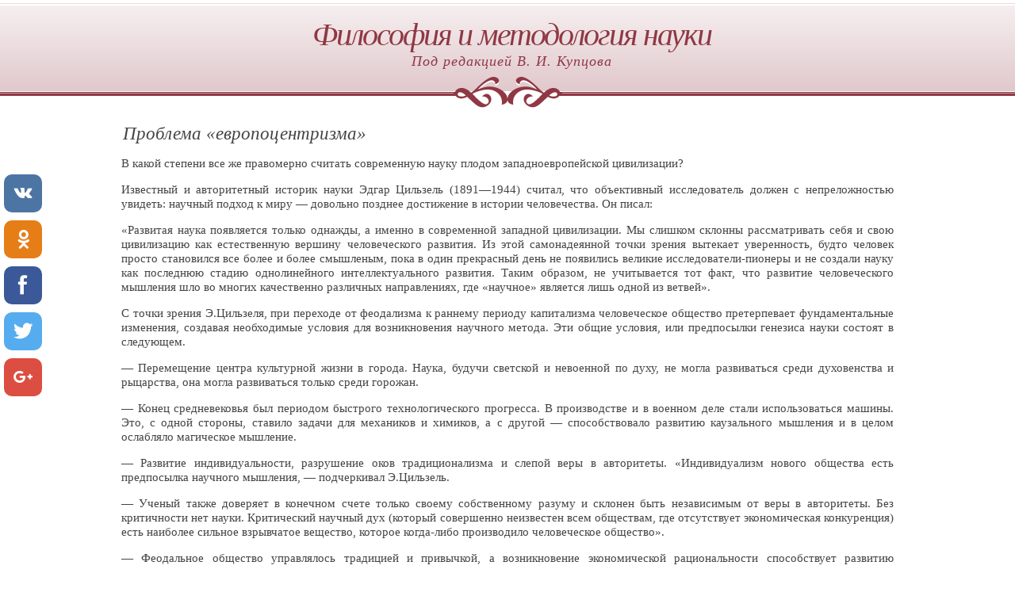

--- FILE ---
content_type: text/html; charset=
request_url: https://philosophica.ru/metodology/17.htm
body_size: 4634
content:
<!DOCTYPE HTML PUBLIC "-//W3C//DTD HTML 4.01 Transitional//EN" "http://www.w3.org/TR/html4/loose.dtd">
<html>
<head>
<meta http-equiv="content-type" content="text/html; charset=windows-1251">
<link href="inc/style.css" rel="stylesheet" type="text/css">
<title>Проблема «европоцентризма»</title><script async src="//pagead2.googlesyndication.com/pagead/js/adsbygoogle.js"></script> <script> (adsbygoogle = window.adsbygoogle || []).push({ google_ad_client: "ca-pub-7521645420900738", enable_page_level_ads: true }); </script>
<script src="/adaptive_images.php"></script>
<script>pfr();</script>
</head><body><div id="header">
<h1><a href="menu.htm">Философия и методология науки</a></h1>
<h2>Под редакцией В. И. Купцова</h2>
</div>
<div id="content">
<div id="colTwo" class="boxed">
<h3>Проблема «европоцентризма»</h3>
<p>В какой степени все же правомерно считать современную науку плодом западноевропейской цивилизации?</p>
<p>Известный и авторитетный историк науки Эдгар Цильзель (1891—1944) считал, что объективный исследователь должен с непреложностью увидеть: научный подход к миру — довольно позднее достижение в истории человечества. Он писал:</p>
<p>«Развитая наука появляется только однажды, а именно в современной западной цивилизации. Мы слишком склонны рассматривать себя и свою цивилизацию как естественную вершину человеческого развития. Из этой самонадеянной точки зрения вытекает уверенность, будто человек просто становился все более и более смышленым, пока в один прекрасный день не появились великие исследователи-пионеры и не создали науку как последнюю стадию однолинейного интеллектуального развития. Таким образом, не учитывается тот факт, что развитие человеческого мышления шло во многих качественно различных направлениях, где «научное» является лишь одной из ветвей».</p>
<p>С точки зрения Э.Цильзеля, при переходе от феодализма к раннему периоду капитализма человеческое общество претерпевает фундаментальные изменения, создавая необходимые условия для возникновения научного метода. Эти общие условия, или предпосылки генезиса науки состоят в следующем.</p>
<p>— Перемещение центра культурной жизни в города. Наука, будучи светской и невоенной по духу, не могла развиваться среди духовенства и рыцарства, она могла развиваться только среди горожан.</p>
<p>— Конец средневековья был периодом быстрого технологического прогресса. В производстве и в военном деле стали использоваться машины. Это, с одной стороны, ставило задачи для механиков и химиков, а с другой — способствовало развитию каузального мышления и в целом ослабляло магическое мышление.</p>
<p>— Развитие индивидуальности, разрушение оков традиционализма и слепой веры в авторитеты. «Индивидуализм нового общества есть предпосылка научного мышления, — подчеркивал Э.Цильзель.</p>
<p>— Ученый также доверяет в конечном счете только своему собственному разуму и склонен быть независимым от веры в авторитеты. Без критичности нет науки. Критический научный дух (который совершенно неизвестен всем обществам, где отсутствует экономическая конкуренция) есть наиболее сильное взрывчатое вещество, которое когда-либо производило человеческое общество».</p>
<p>— Феодальное общество управлялось традицией и привычкой, а возникновение экономической рациональности способствует развитию рациональных научных методов, основанных на вычислениях и расчетах.</p>
<p>Как видим, аргументы Э.Цильзеля говорят примерно о той же социальной атмосфере, которая, с точки зрения историков античности, способствовала развитию науки в Древней Греции.</p>
<p>Однако Джозеф Нидам, известный прежде всего своими глубокими исследованиями науки древнего и средневекового Китая, считает совершенно недопустимой точку зрения, согласно которой мировая цивилизация обязана рождением науки исключительно Западной Европе.</p>
<p>«Так уж получилось, — пишет Дж. Нидам, — что история науки, какой она родилась на Западе, имеет врожденный порок ограниченности — тенденцию исследовать только одну линию развития, а именно — линию от греков до европейского Ренессанса. И это естественно. Ведь то, что мы можем назвать по-настоящему современной наукой, в самом деле возникло только в Западной Европе во времена «научной революции» XV—XVI столетий и достигло зрелой формы в XVII столетии. Но это далеко не вся история, и упоминать только об этой части было бы глубоко несправедливо по отношению к другим цивилизациям. А несправедливость сейчас означает и неистинность, и недружелюбие — два смертных греха, которые человечество не может совершать безнаказанно».</p>
<p>Однако, как мы видим, Дж.Нидам предостерегает против недооценки великих цивилизаций Востока, но вовсе не отрицает сам факт научной революции XVI—XVII вв., происшедшей в Западной Европе. Он просто иначе ставит вопрос о возникновении современной науки, и вопрос вновь выглядит парадоксальным. Нидам пишет:</p>
<p>«Изучение великих цивилизаций, в которых не развилась стихийно современная наука и техника, ставит проблему причинного объяснения того, каким способом современная наука возникла на европейской окраине старого мира, причем поднимает эту проблему в самой острой форме. В самом деле, чем большими оказываются достижения древних и средневековых цивилизаций, тем менее приятной становится сама проблема».</p>
<p>Так называемая проблема европоцентризма, иначе выражаясь, ставит со всей остротой вопрос о более детальном и глубоком изучении социальных аспектов бытия науки, анализа тех социокультурных предпосылок, в которых нуждается ее развитие.</p>
<p>Никто не может отрицать достижений великих цивилизаций древности, на которых покоилась древнегреческая ученость, никто не сомневается в том, что великие цивилизации Азии и доколумбовой Америки также обладали важным познавательным опытом.</p>
<p>А. Койре напоминал о важнейшей роли арабского мира в том, что бесценное наследие античного мира было усвоено и передано далее Западной Европе.</p>
<p>«...Именно арабы явились учителями и воспитателями латинского Запада, — говорил А.Койре. — ... Ибо если первые переводы греческих философских и научных трудов на латинский язык были осуществлены не непосредственно с греческого, а с их арабских версий, то это произошло не только потому, что на Западе не было больше уже — или еще — людей, знающих древнегреческий язык, но и еще (а быть может, особенно) потому, что не было никого, способного понять такие трудные книги, как «Физика» или «Метафизика» Аристотеля или «Альмагест» Птолемея, так что без помощи Фараби, Авиценны или Аверроэса латиняне никогда к такому пониманию и не пришли бы. Для того, чтобы понять Аристотеля и Платона, недостаточно — как ошибочно часто полагают классические филологи — знать древнегреческий, надо знать еще и философию. Латинская же языческая античность не знала философии».</p>
<p>Можно со всей основательностью сделать вывод, что ни один географический регион, ни один конкретный народ не может в полной мере считать себя «чудотворцем», породившим удивительное детище — современную науку.</p>
<p>По своему содержанию наука глубоко наднациональна и способна впитать завоевания любых эпох и народов.</p>
<p>Поэтому, в частности, и сама наука призывает к бережной реконструкции того, что знали и умели самые разные народы, населявшие когда-либо Землю.</p>

</div>
</div>
<div id="footer">
<p>
<a href="16.htm">Назад</a> | <a href="menu.htm">Оглавление</a> | 
  <a href="18.htm">Далее</a>
</p>
<p>
<br>

</p>
</div>
<!--LiveInternet counter--><script type="text/javascript">
document.write("<a href='//www.liveinternet.ru/click;frank1' "+
"target=_blank><img src='//counter.yadro.ru/hit;frank1?t44.6;r"+
escape(document.referrer)+((typeof(screen)=="undefined")?"":
";s"+screen.width+"*"+screen.height+"*"+(screen.colorDepth?
screen.colorDepth:screen.pixelDepth))+";u"+escape(document.URL)+
";h"+escape(document.title.substring(0,150))+";"+Math.random()+
"' alt='' title='LiveInternet' "+
"border='0' width='31' height='31'><\/a>")
</script><!--/LiveInternet-->
<!-- SharingButtons -->
<!-- uSocial -->
<script async src="https://usocial.pro/usocial/usocial.js?v=6.1.4" data-script="usocial" charset="utf-8"></script>
<div class="uSocial-Share" data-pid="823ad3d180fca3ad2a3d3906ce8979fc" data-type="share" data-options="round-rect,style1,default,left,slide-down,size48,eachCounter0,counter0" data-social="vk,ok,fb,twi,gPlus" data-mobile="vi,wa,sms"></div>
<!-- /uSocial -->
<!-- /SharingButtons -->
</body>
</html>


--- FILE ---
content_type: text/html; charset=utf-8
request_url: https://www.google.com/recaptcha/api2/aframe
body_size: 264
content:
<!DOCTYPE HTML><html><head><meta http-equiv="content-type" content="text/html; charset=UTF-8"></head><body><script nonce="RWjlbxPtHooot2Yi3dcNAg">/** Anti-fraud and anti-abuse applications only. See google.com/recaptcha */ try{var clients={'sodar':'https://pagead2.googlesyndication.com/pagead/sodar?'};window.addEventListener("message",function(a){try{if(a.source===window.parent){var b=JSON.parse(a.data);var c=clients[b['id']];if(c){var d=document.createElement('img');d.src=c+b['params']+'&rc='+(localStorage.getItem("rc::a")?sessionStorage.getItem("rc::b"):"");window.document.body.appendChild(d);sessionStorage.setItem("rc::e",parseInt(sessionStorage.getItem("rc::e")||0)+1);localStorage.setItem("rc::h",'1768637872076');}}}catch(b){}});window.parent.postMessage("_grecaptcha_ready", "*");}catch(b){}</script></body></html>

--- FILE ---
content_type: text/css; charset=
request_url: https://philosophica.ru/metodology/inc/style.css
body_size: 2587
content:
body {margin: 0; padding: 0; background: #FFFFFF url(../img/img1.gif) repeat-x; font-family: Georgia, "Times New Roman", Times, serif; font-size: 95%; color: #444;}

h1, h2, h3, h4, h5, h6 {margin: 0 0 0 10px; padding: 0; font-weight: normal; font-style: italic; color: #444;}
 
h1 { font-size: 190%; }
h2 { font-size: 170%; }
h3 { font-size: 150%; }
h4 { font-size: 130%; }
h5 { font-size: 110%; }
h6 { font-size: 90%; text-align: center;}

img { border: none; }
p {margin: 15px 8px; text-align: justify;}
dd {margin-left: 80px; margin-top: 40px;}
dd p{margin-left: 10px; margin-top: 30px;}
blockquote { margin-left: 3em; margin-right: 3em; font-style: italic;}
ul{line-height: 90%;}
li { display: block; margin: 5px 0 5px 0;}
li p {margin: 5px 10px;}
.epigraph { max-width: 25em; float: right; margin: 0pt; font-size: smaller; }
.epigraph p { text-indent: 2em; }
.espace { clear: right; margin: 0pt; padding: 0pt; }
.author { margin-left: 2em; margin-bottom: 1em; color: rgb(192,64,64); }
.poem { margin: 2em; line-height: 60%;}
.stanza + .stanza { margin-top: 1em; }
.stanza p { text-align: left; text-indent: 0pt; }
.note { position: relative; top: -0.3em; font-size: smaller; text-decoration: none; }
.annotation {font-size: 11px; margin: 0px 20px 0 60px; padding: 20px 10px 0 15px; line-height: 90%; }
.toclink { text-decoration: none; font-weight: bold; line-height:1.5em;}
.toc {text-decoration: none; font-weight: bold; line-height:3em; text-transform: uppercase;}
td p { text-indent: 0pt; }
.center { text-align: center; }
.philo {line-height: 95%; margin-left: 20px; font-size: 90%;}

a:link, a:active {text-decoration: none; color: #444;}
a:visited, a:hover {text-decoration: underline; color: #3D515C;}

/* Header */

#header {height: 116px; margin-bottom: 20px; padding-top: 20px; background: url(../img/img2.gif) no-repeat center bottom;}
#header * {text-align: center; text-decoration: none; color: #8F3844;}
#header h1 {letter-spacing: -2px; font-size: 40px;}
#header h2 {letter-spacing: 1px; font-size: 18px;}

/* Content */

#content {width: 990px; margin: 0 auto;}
#colTwo {width: 990px;}

/* Footer */

#footer {clear: both; padding: 20px; background: #F5EDEE url(../img/img1.gif) repeat-x;}
#footer p {margin: 0; text-align: center; font-weight: bold; font-size: 14px; color: #8F3844; letter-spacing: 3px;}
#footer a {color: #8F3844;}

/* Boxed */

.boxed {}
.boxed .title {margin: 0; padding: 0;}
.boxed img {margin-top: 10px;}

.small {font-size: 12px; margin-top: 5px; margin-left: 20px}
